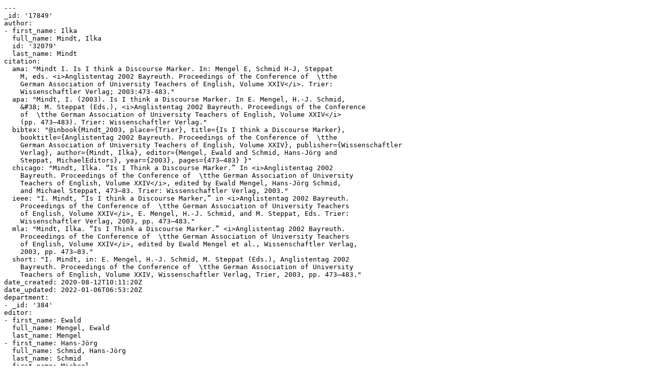

--- FILE ---
content_type: text/x-yaml;charset=utf-8
request_url: https://ris.uni-paderborn.de/record/17849.yaml
body_size: 3003
content:
---
_id: '17849'
author:
- first_name: Ilka
  full_name: Mindt, Ilka
  id: '32079'
  last_name: Mindt
citation:
  ama: "Mindt I. Is I think a Discourse Marker. In: Mengel E, Schmid H-J, Steppat
    M, eds. <i>Anglistentag 2002 Bayreuth. Proceedings of the Conference of  \tthe
    German Association of University Teachers of English, Volume XXIV</i>. Trier:
    Wissenschaftler Verlag; 2003:473-483."
  apa: "Mindt, I. (2003). Is I think a Discourse Marker. In E. Mengel, H.-J. Schmid,
    &#38; M. Steppat (Eds.), <i>Anglistentag 2002 Bayreuth. Proceedings of the Conference
    of  \tthe German Association of University Teachers of English, Volume XXIV</i>
    (pp. 473–483). Trier: Wissenschaftler Verlag."
  bibtex: "@inbook{Mindt_2003, place={Trier}, title={Is I think a Discourse Marker},
    booktitle={Anglistentag 2002 Bayreuth. Proceedings of the Conference of  \tthe
    German Association of University Teachers of English, Volume XXIV}, publisher={Wissenschaftler
    Verlag}, author={Mindt, Ilka}, editor={Mengel, Ewald and Schmid, Hans-Jörg and
    Steppat, MichaelEditors}, year={2003}, pages={473–483} }"
  chicago: "Mindt, Ilka. “Is I Think a Discourse Marker.” In <i>Anglistentag 2002
    Bayreuth. Proceedings of the Conference of  \tthe German Association of University
    Teachers of English, Volume XXIV</i>, edited by Ewald Mengel, Hans-Jörg Schmid,
    and Michael Steppat, 473–83. Trier: Wissenschaftler Verlag, 2003."
  ieee: "I. Mindt, “Is I think a Discourse Marker,” in <i>Anglistentag 2002 Bayreuth.
    Proceedings of the Conference of  \tthe German Association of University Teachers
    of English, Volume XXIV</i>, E. Mengel, H.-J. Schmid, and M. Steppat, Eds. Trier:
    Wissenschaftler Verlag, 2003, pp. 473–483."
  mla: "Mindt, Ilka. “Is I Think a Discourse Marker.” <i>Anglistentag 2002 Bayreuth.
    Proceedings of the Conference of  \tthe German Association of University Teachers
    of English, Volume XXIV</i>, edited by Ewald Mengel et al., Wissenschaftler Verlag,
    2003, pp. 473–83."
  short: "I. Mindt, in: E. Mengel, H.-J. Schmid, M. Steppat (Eds.), Anglistentag 2002
    Bayreuth. Proceedings of the Conference of  \tthe German Association of University
    Teachers of English, Volume XXIV, Wissenschaftler Verlag, Trier, 2003, pp. 473–483."
date_created: 2020-08-12T10:11:20Z
date_updated: 2022-01-06T06:53:20Z
department:
- _id: '384'
editor:
- first_name: Ewald
  full_name: Mengel, Ewald
  last_name: Mengel
- first_name: Hans-Jörg
  full_name: Schmid, Hans-Jörg
  last_name: Schmid
- first_name: Michael
  full_name: Steppat, Michael
  last_name: Steppat
extern: '1'
language:
- iso: eng
page: 473 - 483
place: Trier
publication: "Anglistentag 2002 Bayreuth. Proceedings of the Conference of  \tthe
  German Association of University Teachers of English, Volume XXIV"
publisher: Wissenschaftler Verlag
status: public
title: Is I think a Discourse Marker
type: book_chapter
user_id: '21240'
year: '2003'
...
